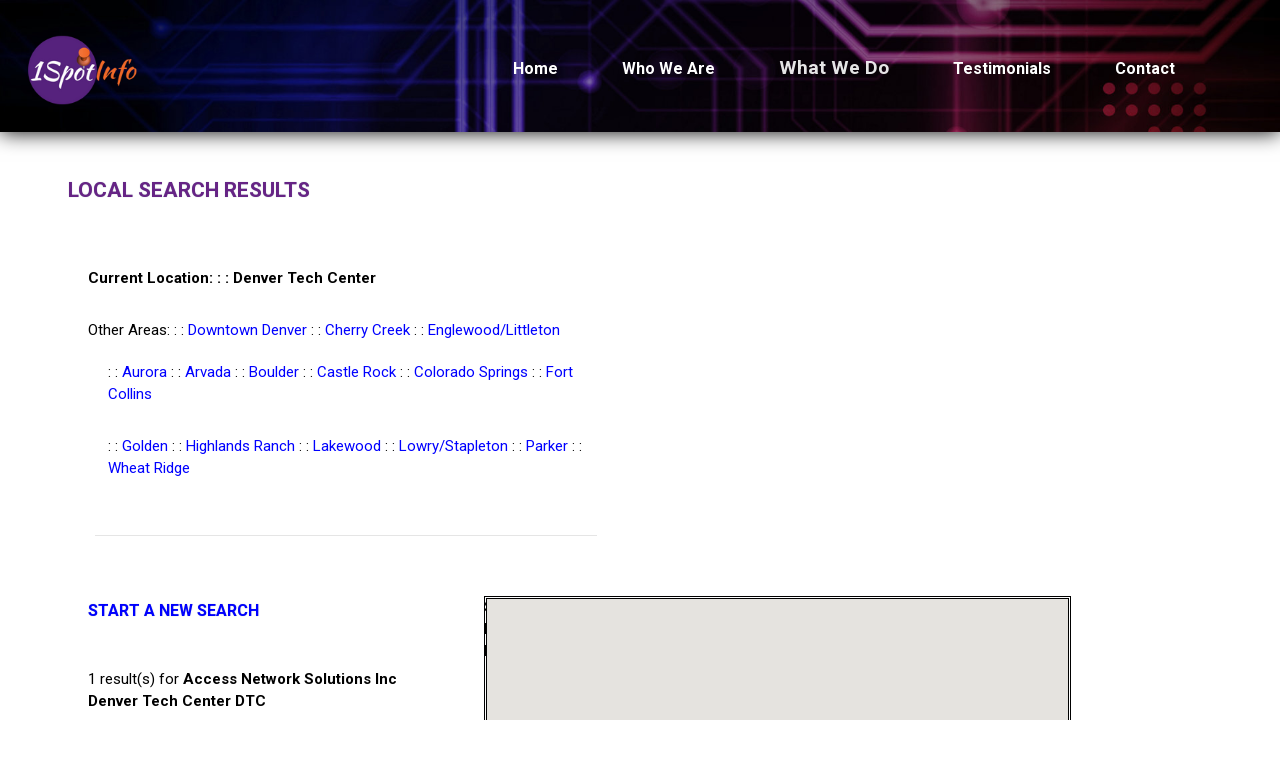

--- FILE ---
content_type: text/html; charset=utf-8
request_url: https://www.1spotinfo.com/search-results.aspx?source=companies&value=Access+Network+Solutions+Inc&location=DENVER%20TECH%20CENTER%20DTC%20CO
body_size: 6586
content:


<!DOCTYPE html>
<html lang="en-US"> 
<head><meta charset="UTF-8" /><meta name="viewport" content="width=device-width, initial-scale=1.0" /><meta name="Author" content="Tech Center Info. LLC. 1SpotInfo.com" /><meta name="revisit-after" content="1 day" /><meta name="ROBOTS" content="INDEX, FOLLOW" />
    <meta name="date" content="2026-01-21" scheme="YYYY-MM-DD" />


    
    <link rel="icon" href="/favicon.ico" type="image/x-icon" /><link href="https://fonts.googleapis.com/css?family=Montserrat:400,400i,500,500i,600,600i,700,700i" rel="stylesheet" /><link rel="stylesheet" href="/css/bootstrap.min.css" /><link rel="stylesheet" href="/css/font-awesome.min.css" /><link rel="stylesheet" href="/css/owl.carousel.min.css" /><link rel="stylesheet" href="/css/fullpage.min.css" /><link rel="stylesheet" href="css/magnific-popup.css" /><link rel="stylesheet" href="/css/style.css?v=7" /><link rel="stylesheet" href="/css/custom.css?v=22" />
    
    <!--[if lt IE 9]>
      <script src="https://oss.maxcdn.com/html5shiv/3.7.2/html5shiv.min.js"></script>
      <script src="https://oss.maxcdn.com/respond/1.4.2/respond.min.js"></script>
    <![endif]-->

    
    
<meta name="ROBOTS" content="INDEX, FOLLOW">
<meta name="revisit-after" content="1 day"><title>Computers Denver Tech Center Networking Denver Tech Center Access Network Solutions Inc - Greenwood Village DTC Directory</title>
<meta name="description" content="Computers - Networking - Access Network Solutions Inc in the Denver Tech Center DTC directory, directions and map - Greenwood Village">
<meta name="keywords" content="denver tech center computers,denver tech center networking,denver tech center access network solutions inc,dtc computers,dtc networking,dtc access network solutions inc,denver tech center businesses,denver tech center companies,denver tech center directory,denver tech center map,Greenwood Village">
<meta name="Author" content="Tech Center Info. LLC. 1SpotInfo.com">

    
	<link rel="canonical" href="https://www.1spotinfo.com/search-results.aspx?source=companies&value=Access+Network+Solutions+Inc&location=DENVER%20TECH%20CENTER%20DTC%20CO" />
    <meta property="og:title" content="Search Results" />
    <meta property="og:description" content="Search Results" />
    <meta property="og:type" content="website" />       
    <meta property="og:image" content="https://www.1spotinfo.com/img3/1SpotInfo-Logo.png" />
    <meta property="og:image:type" content="image/png" /> 
    <meta property="og:image:width" content="188" /> 
    <meta property="og:image:height" content="97" />   
    <meta property="og:url" content="https://www.1spotinfo.com/search-results.aspx?source=companies&value=Access+Network+Solutions+Inc&location=DENVER%20TECH%20CENTER%20DTC%20CO" />

     <script src="search/js/jquery.js?v=1.4"></script>
     <script src="search/js/jquery-migrate-1.1.1.js"></script>
     <script src="search/js/script.js"></script> 
     <script src="search/js/superfish.js?v=1.4"></script>
     <script src="search/js/jquery.ui.totop.js"></script>
     <script src="search/js/jquery.equalheights.js"></script>
     <script src="search/js/jquery.mobilemenu.js"></script>
     <script src="search/js/jquery.easing.1.3.js"></script>
	 <link rel="stylesheet" href="search/css/style.css?v=1.4" />
	 





<style>
    .map {
        position: relative;
        padding-bottom: 75%; /*This is the aspect ratio*/
        height: 0;
        overflow: hidden;
    }
</style>

<!--version 3-->
			

			<script type="text/javascript" src="https://maps.googleapis.com/maps/api/js?v=3.38&key=AIzaSyDlP8sFediQWM7mEnh4upkwCH_I1WXp4OM"></script> 
			
		<script type="text/javascript">
            var siteID = "1";
        </script>
			
		<script language="JavaScript" src="search/include/global/js/map.js?v=1.1" type="text/javascript"></script>
		
     <script>
    $(document).ready(function(){
      $().UItoTop({ easingType: 'easeOutQuart' });

    });
     </script>
     <!--[if lt IE 8]>
       <div style=' clear: both; text-align:center; position: relative;'>
         <a href="http://windows.microsoft.com/en-US/internet-explorer/products/ie/home?ocid=ie6_countdown_bannercode">
           <img src="http://storage.ie6countdown.com/assets/100/images/banners/warning_bar_0000_us.jpg" border="0" height="42" width="820" alt="You are using an outdated browser. For a faster, safer browsing experience, upgrade for free today." />
         </a>
      </div>
    <![endif]-->
    <!--[if lt IE 9]>
      <script src="js/html5shiv.js"></script>
      <link rel="stylesheet" media="screen" href="css/ie.css">


    <![endif]-->


    
    <!-- Global site tag (gtag.js) - Google Analytics -->
<script async src="https://www.googletagmanager.com/gtag/js?id=G-1X58NG0GPN"></script>
<script>
    window.dataLayer = window.dataLayer || [];
    function gtag() { dataLayer.push(arguments); }
    gtag('js', new Date());

    gtag('config', 'G-1X58NG0GPN');
</script>


    <!-- Google Tag Manager -->
<script>(function (w, d, s, l, i) {
        w[l] = w[l] || []; w[l].push({
            'gtm.start':
                new Date().getTime(), event: 'gtm.js'
        }); var f = d.getElementsByTagName(s)[0],
            j = d.createElement(s), dl = l != 'dataLayer' ? '&l=' + l : ''; j.async = true; j.src =
                'https://www.googletagmanager.com/gtm.js?id=' + i + dl; f.parentNode.insertBefore(j, f);
    })(window, document, 'script', 'dataLayer', 'GTM-TV3QGPJ');</script>
<!-- End Google Tag Manager -->



    
    
    



<script type="application/ld+json">
{
  "@context": "https://schema.org",
  "@type": "ProfessionalService",
  "name": "1SpotInfo",
  "image": "https://www.1spotinfo.com/img3/1SpotInfo-Logo.png",
  "@id": "https://www.1spotinfo.com/",
  "url": "https://www.1spotinfo.com/",
  "priceRange": "$$",
  "address": {
    "@type": "PostalAddress",
    "streetAddress": "4950 S Yosemite St Suite F2 #303",
    "addressLocality": "Greenwood Village",
    "addressRegion": "CO",
    "postalCode": "80111",
    "addressCountry": "US"
  },
  "geo": {
    "@type": "GeoCoordinates",
    "latitude": 39.625174,
    "longitude": -104.885129
  },
  "sameAs": [
    "https://www.facebook.com/1SpotInfo/",
    "https://g.page/1SpotInfo",
    "https://www.linkedin.com/company/1SpotInfo"
  ],
  "logo": "https://www.1spotinfo.com/img3/1SpotInfo-Logo.png"
}
</script>

</head>
<body>
    <!-- Google Tag Manager (noscript) -->
<noscript><iframe src="https://www.googletagmanager.com/ns.html?id=GTM-TV3QGPJ"
height="0" width="0" style="display:none;visibility:hidden"></iframe></noscript>
<!-- End Google Tag Manager (noscript) -->

    <form method="post" action="./search-results.aspx?source=companies&amp;value=Access+Network+Solutions+Inc&amp;location=DENVER+TECH+CENTER+DTC+CO" id="form1">
<div class="aspNetHidden">
<input type="hidden" name="__EVENTTARGET" id="__EVENTTARGET" value="" />
<input type="hidden" name="__EVENTARGUMENT" id="__EVENTARGUMENT" value="" />
<input type="hidden" name="__LASTFOCUS" id="__LASTFOCUS" value="" />
<input type="hidden" name="__VIEWSTATE" id="__VIEWSTATE" value="/[base64]/[base64]/[base64]" />
</div>

<script type="text/javascript">
//<![CDATA[
var theForm = document.forms['form1'];
if (!theForm) {
    theForm = document.form1;
}
function __doPostBack(eventTarget, eventArgument) {
    if (!theForm.onsubmit || (theForm.onsubmit() != false)) {
        theForm.__EVENTTARGET.value = eventTarget;
        theForm.__EVENTARGUMENT.value = eventArgument;
        theForm.submit();
    }
}
//]]>
</script>


<div class="aspNetHidden">

	<input type="hidden" name="__VIEWSTATEGENERATOR" id="__VIEWSTATEGENERATOR" value="261936C6" />
</div>

            
    <div id="preloder">
      <div class="loader"></div>
    </div>

    
      
    <header
      class="header-section header-default-bg set-bg image-box2"
      data-setbg="img3/footer.jpg"
    >


      <div class="header-warp">
        <a href="default.aspx" class="site-logo">
            <img src="/img3/1SpotInfo-Logo.png" height="70" alt="1SpotInfo Logo" />
        </a>
        <div class="header-social">
        
          

            
        </div>
        <div class="nav-switch">
          <i class="fa fa-bars"></i>
        </div>
        
        <ul class="main-menu">
          <li><a href="/default.aspx"  class="nav-a body-sb">Home</a></li>
          <li><a href="/seo-firm-denver.aspx"  class="nav-a body-sb">Who We Are</a></li>
          <li><a href="/seo-services-denver.aspx"  class="nav-a body-sb current">What We Do</a></li>
          <li><a href="/testimonials.aspx" >Testimonials</a></li>
          <li><a href="/contact.aspx" >Contact</a></li>
        </ul>
      </div>
    </header>
    
      
      

  <!--==============================content================================-->
    <section class="section1" id="content">
            <div class="container">
              <div class="row">
                  
                  <article class="col-lg-6">
              
                    <!--<h4 title="result(s) for <b>Access Network Solutions Inc<br />Denver Tech Center DTC </b><br />"><DisplaySearchResultsText()></h4>-->
                     <h1 class="p9" title="Local Search Results">Local Search Results</h1><br />
                    
					<table width=100% border=0><tr align=left><td><b>Current Location:      : : Denver Tech Center</td></tr><tr align=left><td>Other Areas:      : : <a id=OtherLocations0 href=search-results.aspx?source=companies&value=Access+Network+Solutions+Inc&location=DOWNTOWN%20DENVER%20CO title="Downtown Denver">Downtown Denver</a>      : : <a id=OtherLocations1 href=search-results.aspx?source=companies&value=Access+Network+Solutions+Inc&location=CHERRY%20CREEK%20DENVER%20CO title="Cherry Creek">Cherry Creek</a>      : : <a id=OtherLocations2 href=search-results.aspx?source=companies&value=Access+Network+Solutions+Inc&location=ENGLEWOOD%2FLITTLETON%20CO title="Englewood/Littleton">Englewood/Littleton</a><br><div id=REB1><table bgcolor=#ffffff bordercolor=#000000 border=0 align=left width=100%><tr bordercolor=#C1C1C1><td align=left><font color=000000> : : <a id=OtherLocations10 href=search-results.aspx?source=companies&value=Access+Network+Solutions+Inc&location=AURORA%20CO title="Aurora">Aurora</a></font><font color=000000> : : <a id=OtherLocations11 href=search-results.aspx?source=companies&value=Access+Network+Solutions+Inc&location=ARVADA%20CO title="Arvada">Arvada</a></font><font color=000000> : : <a id=OtherLocations3 href=search-results.aspx?source=companies&value=Access+Network+Solutions+Inc&location=BOULDER%20CO title="Boulder">Boulder</a></font><font color=000000> : : <a id=OtherLocations5 href=search-results.aspx?source=companies&value=Access+Network+Solutions+Inc&location=CASTLE%20ROCK%20CO title="Castle Rock">Castle Rock</a></font><font color=000000> : : <a id=OtherLocations6 href=search-results.aspx?source=companies&value=Access+Network+Solutions+Inc&location=COLORADO%20SPRINGS%20CO title="Colorado Springs">Colorado Springs</a></font><font color=000000> : : <a id=OtherLocations8 href=search-results.aspx?source=companies&value=Access+Network+Solutions+Inc&location=FORT%20COLLINS%20CO title="Fort Collins">Fort Collins</a></font></td></tr><tr><td><font color=000000> : : <a id=OtherLocations12 href=search-results.aspx?source=companies&value=Access+Network+Solutions+Inc&location=GOLDEN%20CO title="Golden">Golden</a></font><font color=000000> : : <a id=OtherLocations9 href=search-results.aspx?source=companies&value=Access+Network+Solutions+Inc&location=HIGHLANDS%20RANCH%20CO title="Highlands Ranch">Highlands Ranch</a></font><font color=000000> : : <a id=OtherLocations13 href=search-results.aspx?source=companies&value=Access+Network+Solutions+Inc&location=LAKEWOOD%20CO title="Lakewood">Lakewood</a></font><font color=000000> : : <a id=OtherLocations7 href=search-results.aspx?source=companies&value=Access+Network+Solutions+Inc&location=LOWRY%2FSTAPLETON%20CO title="Lowry/Stapleton">Lowry/Stapleton</a></font><font color=000000> : : <a id=OtherLocations4 href=search-results.aspx?source=companies&value=Access+Network+Solutions+Inc&location=PARKER%20CO title="Parker">Parker</a></font><font color=000000> : : <a id=OtherLocations14 href=search-results.aspx?source=companies&value=Access+Network+Solutions+Inc&location=WHEAT%20RIDGE%20CO title="Wheat Ridge">Wheat Ridge</a></font></td></tr></table></div></td></tr></table>
					    
								    
								    <hr width="90%" />

				    <!-- end of div#subHead -->
				    <div id="content0">
					<br />
					<table border="0" width="90%">
						<tr valign="top">
						
						<article class="grid_4 alpha">
						
							<td> 
								
								<h5><a href="search-local-colorado-businesses.aspx?location=DENVER%20TECH%20CENTER%20DTC%20CO">Start a new search</a></h5><br />
									<span id="MainContent_RecordCountLabel">1</span>
								result(s) for <b>Access Network Solutions Inc<br />Denver Tech Center DTC </b><br />
								
								
								<div id="sidebar" style="OVERFLOW-Y: auto; OVERFLOW-X: hidden; OVERFLOW: auto; WIDTH: 100%; HEIGHT: 240px; BACKGROUND-COLOR: #ffffff" align="left">
									
											<table cellpadding="3" cellspacing="0" border="0" bordercolor="#000000" width="100%" height="0">
												<tr bgcolor="#e6e6e6" valign="top" height="10">
													<td id="MainContent_myRepeater_NAME" nowrap="nowrap" bgcolor="#ffffff"></td>

													<td nowrap bgcolor="#ffffff" width="1"></td>
												</tr>
											</table>
										
											<table border="0" cellpadding="4">
												<tr id="MainContent_myRepeater_BodyRow_0" valign="top">
	<td valign="top" bgcolor="#ffffff" width="10%">
														<div id="sidebar0">
															&nbsp;&nbsp;&nbsp;&nbsp;&nbsp;&nbsp;
														</div>
													</td>
	<td valign="top">
														<b><nobr>
																<a href=search-results.aspx?source=categories&value=Computers+-+Networking&location=DENVER%20TECH%20CENTER%20DTC%20CO>Computers - Networking</a><BR><BR><a href="search-results.aspx?source=companies&value=Access+Network+Solutions+Inc&location=DENVER%20TECH%20CENTER%20DTC%20CO">Access Network Solutions Inc</a>
															</nobr></b>
														<br />
														Neighborhood: Denver Tech Center DTC Area<br>
														<nobr>
															5445 Dtc Pkwy # 4
														</nobr>
														<br />
														Greenwood Village, 
														CO
														80111
														<br />
														(720) 875-1480
														<br /><br />
														<a href="javascript:myclick('0');" onmouseover="javascript:myclick('0'); " title="Zoom to on Map">
															Zoom to on Map</a>&nbsp;&nbsp; <a href="javascript:tohere('0')" title="Get directions on the map">
															Directions</a>&nbsp;&nbsp;
														<br><br />
														
														<script type="text/javascript" language="JavaScript"> 
							points = points + '[' + '\'' + '<a href=search-results.aspx?source=categories&value=Computers+-+Networking&location=DENVER%20TECH%20CENTER%20DTC%20CO>Computers - Networking</a><BR><BR><a href="search-results.aspx?source=companies&value=Access+Network+Solutions+Inc&location=DENVER%20TECH%20CENTER%20DTC%20CO">Access Network Solutions Inc</a>' + '\'' + ', ' + '\'' + '5445 Dtc Pkwy # 4<br />Greenwood Village 80111' + '\'' + ', ' + '\'' + '-104.896342' + '\'' + ', ' + '\'' + '39.618093' + '\'' + ', ' + '\'' + 'colorado' + '\'' + '], '</script>
														</td>
	<td nowrap="nowrap" bgcolor="#ffffff" width="1">
													</td>
</tr>

											</table>
										
											<br /><p>Don't see what you're looking for in this directory of local area businesses and 
												companies?<br /></p>
												
												<h5><a href="search-local-colorado-businesses.aspx?location=DENVER%20TECH%20CENTER%20DTC%20CO">Start a new search</a></h5><br />
											<br />
											<br />
										
								</div>
							
							
				        </article>		
							<article class="grid_8 omega">
							<td> 
								<div id="map" style="WIDTH: 100%; BORDER-TOP-STYLE: double; BORDER-RIGHT-STYLE: double; BORDER-LEFT-STYLE: double; POSITION: absolute; HEIGHT: 400px; BORDER-BOTTOM-STYLE: double"></div>
								<b>Search Results Map</b>
							</td>
							</article>
						</tr>
					</table>
				</div>
				
				
				</article>
                </div>
            </div>
    </section>




    
    <section class="footer1">
      <div class="container">
        <div class="row">
          <div class="col-lg-12">
               <h5 class="bolder">&copy;&nbsp;2005-2026&nbsp;Tech Center Info. LLC
               </h5>
               <h5 class="bolder">Use of this web site is subject to the following <a href="javascript:popUp('copyright-terms-and-conditions.html')" class="foot-link2">Terms and Conditions</a> and <a href="javascript:popUp('cookie-and-privacy-policy.html')" class="foot-link2">Cookie and Privacy Policy</a>. <a href="javascript:popUp('copyright-terms-and-conditions.html#DMCA')" class="foot-link2">Copyright Notices</a>.<br />
               </h5>
          </div>
        </div>
      </div>
    </section>

    
    <script src="/js/jquery-3.2.1.min.js"></script>
    <script src="/js/owl.carousel.min.js"></script>
    <script src="/js/mixitup.min.js"></script>
    <script src="/js/masonry.pkgd.min.js"></script>
    <script src="/js/fullpage.min.js"></script>
    <script src="/js/main.js"></script>
    
    <script src="/js/utils.js"></script>

    </form>
</body>
</html>


--- FILE ---
content_type: application/javascript
request_url: https://www.1spotinfo.com/js/utils.js
body_size: 141
content:
function popUp(URL) {
    day = new Date();
    id = day.getTime();
    eval("page" + id + " = window.open(URL, '" + id + "', 'toolbar=0,scrollbars=1,location=0,statusbar=0,menubar=0,resizable=0,width=300,height=300,left = 362,top = 234');");
}

function readCookieJS(cookiename) {
    var cookiestring = "" + document.cookie;
    var index1 = cookiestring.indexOf(cookiename);
    if (index1 == -1 || cookiename == "") return "";
    var index2 = cookiestring.indexOf(';', index1);
    if (index2 == -1) index2 = cookiestring.length;
    return unescape(cookiestring.substring(index1 + cookiename.length + 1, index2));
}

--- FILE ---
content_type: application/javascript
request_url: https://www.1spotinfo.com/search/js/script.js
body_size: 890
content:
$(function(){
// IPad/IPhone
	var viewportmeta = document.querySelector && document.querySelector('meta[name="viewport"]'),
	ua = navigator.userAgent,

	gestureStart = function () {viewportmeta.content = "width=device-width, minimum-scale=0.25, maximum-scale=1.6";},

	scaleFix = function () {
		if (viewportmeta && /iPhone|iPad/.test(ua) && !/Opera Mini/.test(ua)) {
			viewportmeta.content = "width=device-width, minimum-scale=1.0, maximum-scale=1.0";
			document.addEventListener("gesturestart", gestureStart, false);
		}
	};
	
	scaleFix();
	// Menu Android
	if(window.orientation!=undefined){
  var regM = /ipod|ipad|iphone/gi,
   result = ua.match(regM)
  if(!result) {
   $('.sf-menu li').each(function(){
    if($(">ul", this)[0]){
     $(">a", this).toggle(
      function(){
       return false;
      },
      function(){
       window.location.href = $(this).attr("href");
      }
     );
    } 
   })
  }
 }
});
var ua=navigator.userAgent.toLocaleLowerCase(),
 regV = /ipod|ipad|iphone/gi,
 result = ua.match(regV),
 userScale="";
if(!result){
 userScale=",user-scalable=0"
}
//document.write('<meta name="viewport" content="width=device-width,initial-scale=1.0'+userScale+'">') //fails accessibility test

//DCR
function popUp(URL) {
day = new Date();
id = day.getTime();
eval("page" + id + " = window.open(URL, '" + id + "', 'toolbar=0,scrollbars=1,location=0,statusbar=0,menubar=0,resizable=0,width=300,height=300,left = 362,top = 234');");
}

function readCookieJS(cookiename) {
 var cookiestring=""+document.cookie;
 var index1=cookiestring.indexOf(cookiename);
 if (index1==-1 || cookiename=="") return ""; 
 var index2=cookiestring.indexOf(';',index1);
 if (index2==-1) index2=cookiestring.length; 
 return unescape(cookiestring.substring(index1+cookiename.length+1,index2));
}

function showHideDiv(obj){

try
{
	var theDiv=document.getElementById(obj)
       
    if (theDiv.style.display=='none'){
            theDiv.style.display='block';
    }else{
            theDiv.style.display='none'; 
    }

}
	catch(err)
	{
	//Handle errors here
	}

}